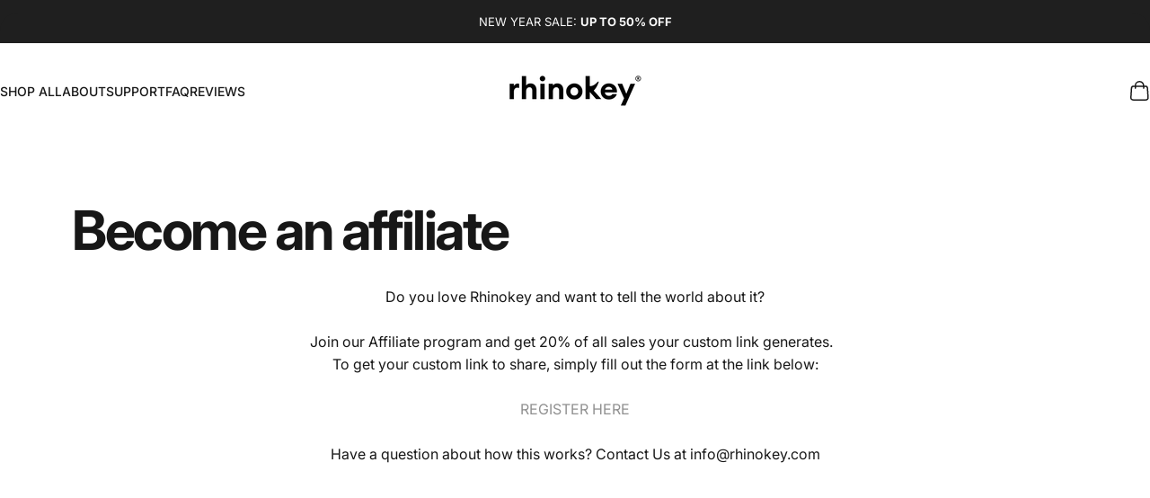

--- FILE ---
content_type: text/css
request_url: https://rhinokeyorganizer.com/cdn/shop/t/55/assets/custom.css?v=2981645610225879871767715772
body_size: 804
content:
.product-form__submit.button,.drawer__footer-bottom button.button{font-size:16px;padding:29px;border:1px solid black;background:#171717}.product-form__submit.button:after,.drawer__footer-bottom button.button:after{content:inherit}.product-form__submit .btn-text img{width:100%;max-width:30px;filter:invert(1);margin-right:2px;transition:.7s ease}.js [data-button_hover=standard] .button--primary:hover:not([disabled],.self-button) .btn-text img{filter:invert(0)}.drawer__inner .drawer__content a[href="/cart"]{display:none}.drawer__footer-bottom button.button img{max-width:30px;filter:invert(1);margin-right:-8px;transition:.5s ease}.jdgm-revs-tab-btn{display:none!important}.cart-quantity{width:90px!important}.drawer__tab .drawer__title,.drawer__tab .count{font-size:18px}.drawer__inner .drawer__header{padding:10px 20px}body[data-rounded-block=round] .drawer--end .drawer__inner{border-end-start-radius:20px;border-start-start-radius:20px;border-top-right-radius:0;font-weight:500}.drawer__inner .drawer__close{height:30px;width:30px}.drawer__footer{position:absolute;bottom:0;z-index:999;background:#fff}.drawer__footer-bottom{background:unset;border-top:1px solid #00000029}form.drawer__footer-buttons{display:flex;flex-direction:column;justify-content:center;align-items:center;gap:4px}.drawer__footer-bottom button.button{width:100%;padding:8px;margin-top:12px;margin-bottom:0;font-size:14px}.continue_shipping{text-underline-offset:5px;font-weight:700;text-decoration:underline;font-size:12px;display:none}.totals{width:100%;display:flex;justify-content:space-between}.drawer__scrollable{padding:0 20px}.drawer__footer-bottom{padding:20px}.cart-quantity{width:70%;max-width:100px}.cart-quantity .quantity__button{height:100%;display:flex;align-items:center}.cart-quantity .quantity__button[name=plus]{padding-left:0;padding-right:5px;width:30px;padding-bottom:0;position:absolute;bottom:2px}.cart-quantity .quantity__button[name=plus] svg{width:15px;height:20px}.cart-drawer .drawer__inner{max-width:26rem}input.quantity__input{background:transparent;border:1px solid #00000047;border-radius:50px!important;padding:0!important}.cart-quantity .quantity__button[name=minus]{padding-block-start:0;position:absolute;bottom:1px;left:18px}.cart-quantity .quantity__buttons{font-size:25px;padding:0;right:10px}.cart-quantity .quantity__input{height:36px}li.discounts__discount span.badge.badge--highlight{font-size:12px;text-transform:uppercase;background:#ccc;padding:4px 10px}a.horizontal-product__title{font-size:15px}ul.horizontal-products li.horizontal-product{height:fit-content;position:relative}.cart-drawer-price-container{position:absolute;bottom:0;right:0;margin-bottom:10px}cart-drawer .price__sale:before{content:inherit}cart-drawer .price__sale{text-decoration:line-through}cart-drawer .horizontal-products{overflow:auto;scrollbar-width:none;-ms-overflow-style:none}cart-drawer .horizontal-products::-webkit-scrollbar{display:none}cart-drawer .horizontal-product__media{width:5rem}@-webkit-keyframes cartAnimation{0%{background-position:0 0}to{background-position:40px 0}}@keyframes cartAnimation{0%{background-position:0 0}to{background-position:40px 0}}.cart-drawer[active] .free-shipping-bar progress-bar:before{--tw-scale-x: var(--progress);background-image:linear-gradient(45deg,hsla(0,0%,95%,.8) 25%,transparent 0,transparent 50%,hsl(0deg 0% 95% / 50%) 0,hsl(0deg 0% 95% / 50%) 75%,transparent 0,transparent);background-size:20px 20px;-webkit-animation:cartAnimation 2s linear infinite;animation:cartAnimation 2s linear infinite}cart-items .horizontal-product{margin-block-end:var(--sp-4);padding-block-end:0}.cart-drawer-price-compare-at-price{font-size:14px}html:has(cart-drawer[open][active]){overflow:hidden}body.has-modal-opening,body.has-modal-open{padding-inline-end:0}.drawer__scrollable .horizontal-products{overflow-y:scroll}cart-drawer ul.payment-icons li{width:36px}cart-drawer .cart-trustpiolet-img img{max-width:230px;margin:5px 0}ul.payment-icons li svg{width:34px;height:20px}.drawer__empty-text{margin-top:100px}.free-charger-smartcard .rapi-bundles__bar-price.buckscc-converted.buckscc-money,.free-charger-smartcard .rapi-bundles__bar-price{display:none!important}animate-element.product__info{transform:unset!important;opacity:1!important}@media screen and (max-width: 1280px){ul.payment-icons li{width:40px}}@media only screen and (max-width: 638px){html.js .drawer .drawer__inner{max-height:calc(100% - 30px)}body[data-rounded-block=round] .drawer--end .drawer__inner{border-end-start-radius:0px;border-start-start-radius:20px;border-top-right-radius:20px;font-weight:500}}@media screen and (max-width: 420px){.cart-drawer-price-compare-at-price{display:flex;flex-direction:column}.cart-drawer-price-container{margin-bottom:4px}}@media screen and (max-width: 383px){body ul.payment-icons li{width:28px}}
/*# sourceMappingURL=/cdn/shop/t/55/assets/custom.css.map?v=2981645610225879871767715772 */
